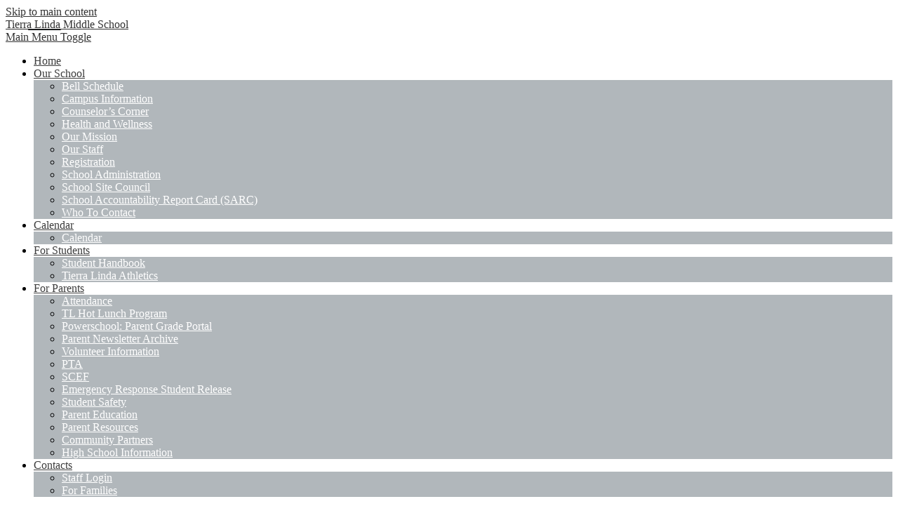

--- FILE ---
content_type: text/css
request_url: https://tierralinda.scsdk8.org/shared/main.css
body_size: 2106
content:
@import url("//fonts.googleapis.com/css?family=PT+Sans:300,400,400italic,600,700,700italic|Roboto+Condensed:300,400,700");
.shuffle3-container {
  position: relative;
  width: 100%;
  padding: 0; }
  .shuffle3-container .shuffle-main {
    width: 100%; }
    .shuffle3-container .shuffle-main .slick-list {
      margin: 0;
      height: 100%; }
    .shuffle3-container .shuffle-main .slick-track {
      height: 100%; }
    .shuffle3-container .shuffle-main .shuffle-slide {
      position: relative;
      margin: 0; }
    .shuffle3-container .shuffle-main .shuffle-caption {
      position: absolute;
      left: 0;
      right: 0;
      padding: .5em;
      background-color: rgba(0, 0, 0, 0.5);
      color: white; }
      @media screen and (max-width: 767px) {
        .shuffle3-container .shuffle-main .shuffle-caption {
          display: none; } }
      .shuffle3-container .shuffle-main .shuffle-caption a {
        color: inherit; }
      .shuffle3-container .shuffle-main .shuffle-caption.caption-position-top {
        top: 0; }
      .shuffle3-container .shuffle-main .shuffle-caption.caption-position-bottom {
        bottom: 0; }
    .shuffle3-container .shuffle-main.navshuffle-position-top .shuffle-caption.caption-position-top {
      top: calc(54px + 1em); }
    .shuffle3-container .shuffle-main.navshuffle-position-bottom .shuffle-caption.caption-position-bottom {
      bottom: calc(54px + 1em); }
    .shuffle3-container .shuffle-main.navshuffle-position-left .shuffle-caption {
      left: calc(100px + 1em); }
    .shuffle3-container .shuffle-main.navshuffle-position-right .shuffle-caption {
      right: calc(100px + 1em); }
  .shuffle3-container .slick-dots {
    position: absolute; }
    .shuffle3-container .slick-dots.slick-dots-bottom, .shuffle3-container .slick-dots.slick-dots-top {
      left: 0;
      width: 100%; }
    .shuffle3-container .slick-dots.slick-dots-bottom {
      bottom: 0; }
    .shuffle3-container .slick-dots.slick-dots-top {
      top: 0; }
    .shuffle3-container .slick-dots.slick-dots-left, .shuffle3-container .slick-dots.slick-dots-right {
      -webkit-box-direction: normal;
      -webkit-box-orient: vertical;
      -webkit-flex-direction: column;
      -ms-flex-direction: column;
      flex-direction: column;
      top: 0;
      height: 100%; }
    .shuffle3-container .slick-dots.slick-dots-left {
      left: 0; }
    .shuffle3-container .slick-dots.slick-dots-right {
      right: 0; }
  .shuffle3-container .shuffle-image {
    width: 100%; }
  .shuffle3-container .shuffle-navigation {
    position: absolute;
    background-color: rgba(0, 0, 0, 0.6); }
    @media screen and (max-width: 767px) {
      .shuffle3-container .shuffle-navigation {
        display: none; } }
    .shuffle3-container .shuffle-navigation .slick-list {
      margin: 0;
      padding: 0;
      bottom: 0; }
    .shuffle3-container .shuffle-navigation .slick-track {
      height: 100%; }
    .shuffle3-container .shuffle-navigation .shuffle-slide {
      position: relative;
      display: block;
      height: 50px;
      margin: .5em;
      overflow: hidden;
      border: 2px solid transparent; }
      .shuffle3-container .shuffle-navigation .shuffle-slide.slick-current {
        border-color: black; }
    .shuffle3-container .shuffle-navigation.navigation-position-bottom, .shuffle3-container .shuffle-navigation.navigation-position-top {
      left: 0;
      width: 100%; }
    .shuffle3-container .shuffle-navigation.navigation-position-bottom {
      bottom: 0; }
    .shuffle3-container .shuffle-navigation.navigation-position-top {
      top: 0; }
    .shuffle3-container .shuffle-navigation.navigation-position-left, .shuffle3-container .shuffle-navigation.navigation-position-right {
      top: 0;
      height: 100%;
      width: calc(100px + 1em); }
      .shuffle3-container .shuffle-navigation.navigation-position-left .slick-list,
      .shuffle3-container .shuffle-navigation.navigation-position-left .slick-track, .shuffle3-container .shuffle-navigation.navigation-position-right .slick-list,
      .shuffle3-container .shuffle-navigation.navigation-position-right .slick-track {
        height: 100% !important; }
      .shuffle3-container .shuffle-navigation.navigation-position-left .slick-track, .shuffle3-container .shuffle-navigation.navigation-position-right .slick-track {
        display: -webkit-box;
        display: -webkit-flex;
        display: -ms-flexbox;
        display: flex;
        -webkit-box-direction: normal;
        -webkit-box-orient: vertical;
        -webkit-flex-direction: column;
        -ms-flex-direction: column;
        flex-direction: column;
        -webkit-box-pack: center;
        -ms-flex-pack: center;
        -webkit-justify-content: center;
        justify-content: center; }
      .shuffle3-container .shuffle-navigation.navigation-position-left .shuffle-slide, .shuffle3-container .shuffle-navigation.navigation-position-right .shuffle-slide {
        width: 100px;
        float: none; }
    .shuffle3-container .shuffle-navigation.navigation-position-left {
      left: 0; }
    .shuffle3-container .shuffle-navigation.navigation-position-right {
      right: 0; }
  @media screen and (min-width: 1024px) {
    .shuffle3-container .shuffle-caption {
      padding: 1em; } }

.news2a-container .news-item-image-holder {
  width: 100%;
  margin-bottom: 15px;
  text-align: center; }
.news2a-container .news-item-image {
  width: 100%;
  max-width: 500px; }
@media screen and (min-width: 768px) {
  .news2a-container .item {
    display: -webkit-box;
    display: -webkit-flex;
    display: -ms-flexbox;
    display: flex; }
  .news2a-container .news-item-image-holder {
    -webkit-box-ordinal-group: 2;
    -webkit-order: 1;
    -ms-flex-order: 1;
    order: 1;
    -webkit-box-flex: none;
    -webkit-flex: none;
    -ms-flex: none;
    flex: none;
    margin-bottom: 0;
    margin-right: 15px;
    width: 200px; }
  .news2a-container .item-summary {
    -webkit-box-ordinal-group: 3;
    -webkit-order: 2;
    -ms-flex-order: 2;
    order: 2; } }
@media screen and (min-width: 1024px) {
  .news2a-container .news-item-image-holder {
    width: 250px; } }

.events1a-container .item {
  display: -webkit-box;
  display: -webkit-flex;
  display: -ms-flexbox;
  display: flex;
  -webkit-box-align: center;
  -ms-flex-align: center;
  -webkit-align-items: center;
  align-items: center; }
.events1a-container .event-date {
  -webkit-box-ordinal-group: 2;
  -webkit-order: 1;
  -ms-flex-order: 1;
  order: 1;
  -webkit-box-flex: none;
  -webkit-flex: none;
  -ms-flex: none;
  flex: none;
  display: -webkit-box;
  display: -webkit-flex;
  display: -ms-flexbox;
  display: flex;
  -webkit-box-direction: normal;
  -webkit-box-orient: vertical;
  -webkit-flex-direction: column;
  -ms-flex-direction: column;
  flex-direction: column;
  -webkit-box-pack: center;
  -ms-flex-pack: center;
  -webkit-justify-content: center;
  justify-content: center;
  -webkit-box-align: center;
  -ms-flex-align: center;
  -webkit-align-items: center;
  align-items: center; }
.events1a-container .event-summary {
  -webkit-box-ordinal-group: 3;
  -webkit-order: 2;
  -ms-flex-order: 2;
  order: 2;
  -webkit-box-flex: 1;
  -webkit-flex: 1;
  -ms-flex: 1;
  flex: 1;
  display: -webkit-box;
  display: -webkit-flex;
  display: -ms-flexbox;
  display: flex;
  -webkit-box-direction: normal;
  -webkit-box-orient: vertical;
  -webkit-flex-direction: column;
  -ms-flex-direction: column;
  flex-direction: column;
  -webkit-box-align: start;
  -ms-flex-align: start;
  -webkit-align-items: flex-start;
  align-items: flex-start; }
.events1a-container .item-name,
.events1a-container .item-text {
  max-width: 100%; }
.events1a-container .event-image {
  width: 100%; }

.quicklinks-container .items-list {
  display: -webkit-box;
  display: -webkit-flex;
  display: -ms-flexbox;
  display: flex;
  -webkit-flex-wrap: wrap;
  -ms-flex-wrap: wrap;
  flex-wrap: wrap;
  margin: 0;
  padding: 0;
  list-style: none; }
.quicklinks-container .qlink-item a .qlink-inner {
  display: -webkit-box;
  display: -webkit-flex;
  display: -ms-flexbox;
  display: flex;
  -webkit-box-direction: normal;
  -webkit-box-orient: vertical;
  -webkit-flex-direction: column;
  -ms-flex-direction: column;
  flex-direction: column;
  -webkit-box-align: center;
  -ms-flex-align: center;
  -webkit-align-items: center;
  align-items: center; }
.quicklinks-container .qlink-item a svg {
  width: 24px;
  height: 24px; }
.quicklinks-container .qlink-inner {
  max-width: 100%; }

body #header_main .header-logo.logo-replacement a {
  max-width: 334px;
  height: 121px;
  background-image: url("/pics/school_logo.png"); }
body #header_main .header-logo:not(.logo-replacement) a:before {
  width: 334px;
  height: 121px; }
body #header_main .sitenav-holder .nav-mobile-toggle {
  border-color: #71767a; }
body #header_main .sitenav-holder .nav-group {
  background-color: rgba(158, 166, 171, 0.8); }
  body #header_main .sitenav-holder .nav-group .nav-item > a {
    height: 42px;
    padding: 0 10px;
    font-size: 1.125em;
    font-weight: 700;
    color: #3d3d3d; }
    body #header_main .sitenav-holder .nav-group .nav-item > a:focus, body #header_main .sitenav-holder .nav-group .nav-item > a:hover, body #header_main .sitenav-holder .nav-group .nav-item > a.open {
      color: white;
      background-color: #8e2317; }
  body #header_main .sitenav-holder .nav-group .sub-nav a {
    color: #3d3d3d; }
    body #header_main .sitenav-holder .nav-group .sub-nav a:focus, body #header_main .sitenav-holder .nav-group .sub-nav a:hover, body #header_main .sitenav-holder .nav-group .sub-nav a.open {
      color: white;
      background-color: #8e2317; }
@media screen and (min-width: 1024px) {
  body #header_main .sitenav-holder .nav-group {
    background: transparent; }
  body #header_main .sitenav-holder .nav-menu {
    -ms-flex-pack: distribute;
    -webkit-justify-content: space-around;
    justify-content: space-around; }
  body #header_main .sitenav-holder .nav-item > a {
    text-align: center; }
  body #header_main .sitenav-holder .sub-nav {
    background-color: rgba(158, 166, 171, 0.8); }
  body #header_main .sitenav-holder.column .nav-item:last-child .sub-nav:focus, body #header_main .sitenav-holder.column .nav-item:last-child .sub-nav.open {
    left: auto;
    right: 0; }
  body #header_main .sitenav-holder.megamenu .sub-nav {
    width: calc(100% - 20px*2);
    max-width: calc(1024px - 20px*2);
    padding: 20px; }
    body #header_main .sitenav-holder.megamenu .sub-nav .sub-nav-group {
      width: 40%; }
    body #header_main .sitenav-holder.megamenu .sub-nav .mm-extra-content {
      width: calc(100% - 40%); } }
body #header_main .sitenav-holder .nav-group .nav-item a {
  font-size: 1rem;
  font-weight: 400;
  color: white; }
@media screen and (min-width: 1024px) {
  body #header_main .sitenav-holder .nav-group .nav-item > a {
    height: 64px;
    padding: 0;
    font-size: 1rem;
    font-weight: 400;
    color: #3d3d3d; }
  body #header_main .sitenav-holder .sub-nav-group li a {
    color: white !important; } }
body #header_main .header-secondary-nav .icon-only {
  display: block;
  width: 24px;
  height: 24px;
  overflow: hidden;
  color: #bebebe; }
  body #header_main .header-secondary-nav .icon-only svg {
    display: block;
    width: 24px;
    height: 24px;
    margin: 0;
    fill: #bebebe; }
  body #header_main .header-secondary-nav .icon-only:hover svg, body #header_main .header-secondary-nav .icon-only:focus svg {
    fill: white; }
body #header_main .top-bar {
  background: #8e2317; }
  body #header_main .top-bar #google_translate_text {
    color: #bebebe; }
body .content-container .section-title {
  color: white;
  background: #71767a; }
body .content-container .item-name a {
  color: #8e2317; }
body .content-container .read-more-link {
  color: white;
  background: #71767a; }
  body .content-container .read-more-link:hover, body .content-container .read-more-link:focus {
    color: #bebebe;
    background: #8e2317; }
body #content_main .pageTitle {
  color: #8e2317; }
body #content_main .right-column-page-navigation {
  background: #8e2317; }
  body #content_main .right-column-page-navigation li a {
    color: #bebebe; }
  body #content_main .right-column-page-navigation li.active a {
    background-color: #71767a;
    color: white; }
body #contact_container .section-title {
  color: #71767a; }
body #contact_container .item-text svg {
  fill: #8e2317; }
body #events_container .event-date {
  color: black; }
  body #events_container .event-date .event-day {
    color: #71767a; }
body .spotlight2-container .section-title {
  color: #71767a; }
body .spotlight2-container svg {
  fill: #8e2317; }
body #row_spotlight {
  background: #8e2317; }
body #spotlight_container .section-title {
  color: #bebebe; }
body #row_spotlights {
  background: white; }
body #row_quicklinks {
  background: #8e2317; }
body #footer_main .footer-inner .section-title {
  color: #8e2317; }
body #footer_main .footer-logo.logo-replacement {
  height: 150px;
  max-width: 150px; }
body #footer_main .footer-logo:not(.logo-replacement):before {
  width: 150px;
  height: 150px; }
body #footer_main .footer-address .footer-title {
  color: #8e2317; }
body #footer_main .footer-secondary-nav .icon-only {
  color: #8e2317; }
  body #footer_main .footer-secondary-nav .icon-only svg {
    fill: #71767a; }
  body #footer_main .footer-secondary-nav .icon-only:hover svg, body #footer_main .footer-secondary-nav .icon-only:focus svg {
    fill: #8e2317; }
body #footer_main .bottom-bar {
  background: #71767a; }
  body #footer_main .bottom-bar .edlio-login-link {
    color: white;
    font-size: 1.25em;
    height: 1.25em;
    line-height: 1.25em; }
    body #footer_main .bottom-bar .edlio-login-link .edlio-logo {
      border-right-color: white; }
      body #footer_main .bottom-bar .edlio-login-link .edlio-logo svg {
        fill: white; }
    body #footer_main .bottom-bar .edlio-login-link:hover, body #footer_main .bottom-bar .edlio-login-link:focus {
      color: #8e2317; }
      body #footer_main .bottom-bar .edlio-login-link:hover .edlio-logo, body #footer_main .bottom-bar .edlio-login-link:focus .edlio-logo {
        border-color: #8e2317; }
        body #footer_main .bottom-bar .edlio-login-link:hover .edlio-logo svg, body #footer_main .bottom-bar .edlio-login-link:focus .edlio-logo svg {
          fill: #8e2317; }
  body #footer_main .bottom-bar .powered-by-edlio-logo svg {
    fill: white; }
body #mobile_nav {
  background: #8e2317; }
  body #mobile_nav a {
    color: white; }
    body #mobile_nav a svg {
      fill: white; }
    body #mobile_nav a:hover, body #mobile_nav a:focus {
      color: rgba(255, 255, 255, 0.8); }
      body #mobile_nav a:hover svg, body #mobile_nav a:focus svg {
        fill: rgba(255, 255, 255, 0.8); }

/*# sourceMappingURL=main.css.map */
